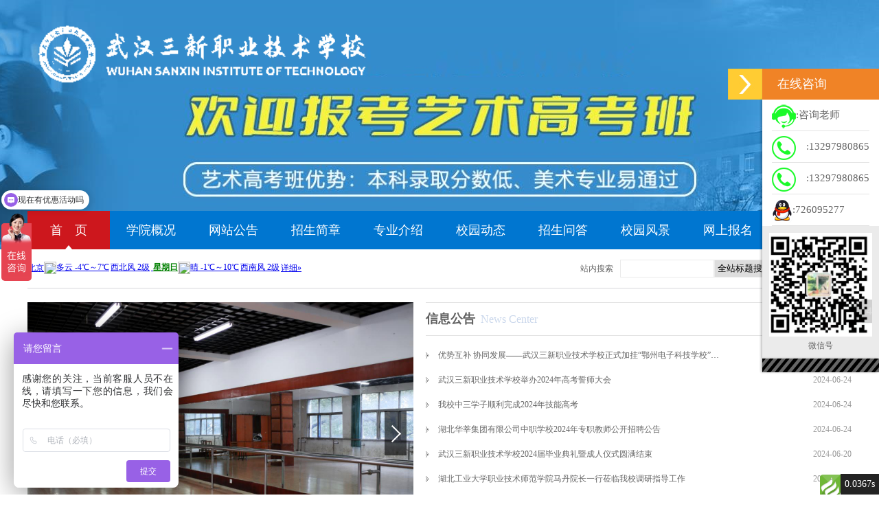

--- FILE ---
content_type: text/html; charset=utf-8
request_url: http://sx.zzw-hb.com/
body_size: 15285
content:
<!DOCTYPE html>
<html>
<head>
    <meta charset="utf-8">
    <link href="/Public/home/layui/css/layui.css" rel="stylesheet" type="text/css" />
    <script src="/Public/home/static/js/jquery-1.9.1.min.js"></script>
    <link type="text/css" rel="stylesheet" href="/Public/home/static/css/css.css" />
    <link type="text/css" rel="stylesheet" href="/Public/home/static/css/lanren.css" />
    <script type="text/javascript" src="/Public/home/static/js/jquery-1.7.2.min.js"></script>
    <script type="text/javascript" src="/Public/home/static/js/base.js"></script>
    <!--以下是页面独有JS,请不要放在公用php文件中-->
    <script type="text/javascript" src="/Public/home/static/js/jquery.caroufredsel.js"></script>
    <script type="text/javascript" src="/Public/home/static/js/index.js"></script>
    <script type="text/javascript" src="/Public/home/js/Validform_v5.3.2_min.js"></script>
    <script type=text/javascript src="/Public/home/layui/layui.js"></script>

    <meta name="360-site-verification" content="121" />
    <meta name="sogou_site_verification" content="1212" />
    <meta name="baidu-site-verification" content="code-DBPjBJsZGH" />


    <!--以上是页面独有JS,请不要放在公用php文件中-->

        <title>武汉三新职业技术学校</title>

    <meta name="keywords" content="武汉三新职业技术学校" />
    <meta name="description" content="武汉三新职业技术学校招生网是武汉三新职业技术学校官网权威报名网站！武汉三新职业技术学校是经武汉市政府部门批准设立的全日制普通中等职业学校。学校常设专业涵盖理、工、管、艺、医、教育等多学科门类。" />
    
<script>
var _hmt = _hmt || [];
(function() {
  var hm = document.createElement("script");
  hm.src = "https://hm.baidu.com/hm.js?0ec4d6caa81be317776e48447ad21dda";
  var s = document.getElementsByTagName("script")[0]; 
  s.parentNode.insertBefore(hm, s);
})();
</script>



    <link href="/Public/Home/lhh/images/favicon.ico" type="image/x-icon" rel="icon">
    <link href="/Public/Home/lhh/images/favicon.ico" type="image/x-icon" rel="shortcut icon">
</head>
<body>


<div class="banner">
    <a href="index.html" class="logo">
        <img src="/Public/image/20220927/20220927063257_74254.png" style="width:520px;" alt="武汉三新职业技术学校">
    </a>
    <div class="banner_advs">
        <ul class="pics">

                        <a href=""><li style="background-image:url(/Public/admin/kindeditor-4.1.6/php/../../../../Public/image/20220927/20220927065328_84929.jpg);"></li></a>

            

        </ul>
        <!--<div class="btns">
            <span class="hover"></span>
            <span></span>
            <span></span>
            <span></span>
        </div>-->
    </div>

    <div class="nav"> <a href="/" class="hover">首　页</a>


                
            <a class="hvr-underline-from-center1  "  href="/news-0-1-40.html" title="学院概况">
                                学院概况</a>

            <div class="suNav">  </div>

                

            <a class="hvr-underline-from-center1  "  href="/news-48.html" title="网站公告">
                                网站公告</a>

            <div class="suNav">  </div>

                

            <a class="hvr-underline-from-center1  "  href="/news-42.html" title="招生简章">
                                招生简章</a>

            <div class="suNav">  </div>

                

            <a class="hvr-underline-from-center1  "  href="/news-41.html" title="专业介绍">
                                专业介绍</a>

            <div class="suNav">  </div>

                

            <a class="hvr-underline-from-center1  "  href="/news-44.html" title="校园动态">
                                校园动态</a>

            <div class="suNav">  </div>

                

            <a class="hvr-underline-from-center1  "  href="/news-43.html" title="招生问答">
                                招生问答</a>

            <div class="suNav">  </div>

                


            <a class="hvr-underline-from-center1  "  href="/product-45.html" title="校园风景">

                                校园风景</a>

            <div class="suNav">  </div>

                

            <!--                    <a class="outA" href="/Page/message.html"  >-->
            <a class="hvr-underline-from-center1  "  href="/message" title="网上报名">
                                网上报名</a>

            <div class="suNav">  </div>

                
            <a class="hvr-underline-from-center1  "  href="/news-0-1-55.html" title="联系我们">
                                联系我们</a>

            <div class="suNav">  </div>

        


    </div>
</div>

<!--现在客服-->
<div id="rightArrow" style="right:170px;"><a href="javascript:;" title="在线客户"></a></div>
<div id="floatDivBoxs" style="right:0;">
    <div class="floatDtt">在线咨询</div>
    <div class="floatShadow">
        <ul class="floatDqq" >
            <li><img src="/Public/home/static/picture/techer.png" align="absmiddle"><p style="float: left;">:咨询老师</p></a></li>
            <li><img src="/Public/home/static/picture/dianhua.png" align="absmiddle">:13297980865</a></li>
            <li><img src="/Public/home/static/picture/dianhua.png" align="absmiddle">:13297980865</a></li>
            <li><a target="_blank" href="tencent://message/?uin=726095277&Site=sc.chinaz.com&Menu=yes">
                <img src="/Public/home/static/picture/qq1.png" align="absmiddle">:726095277</a></li>
        </ul>
        <div class="floatImg"><img src="/Public/image/20230531/20230531104539_65923.jpg" width="100%">微信号</div>
    </div>
    <div class="floatDbg"></div>
</div>

<script>
    $(function(){
        var flag=0;
        $('#rightArrow').on("click",function(){
            if(flag==1){
                $("#floatDivBoxs").animate({right: '-175px'},300);
                $(this).animate({right: '-5px'},300);
                $(this).css('background-position','-50px 0');
                flag=0;
            }else{
                $("#floatDivBoxs").animate({right: '0'},300);
                $(this).animate({right: '170px'},300);
                $(this).css('background-position','0px 0');
                flag=1;
            }
        });
    });
</script>



<div class="wrapin">
    <div class="hm_tt">
        <div class="lt" style="padding-top:18px;">

            <iframe width="450" scrolling="no" height="25" frameborder="0" allowtransparency="true" src="//i.tianqi.com/index.php?c=code&id=1&icon=1&wind=1&num=2&site=12"></iframe>

        </div>
        <div class="ht_search">
            <form action="">
                <div class="tit">站内搜索</div>
                <input type="text" class="text">
                <select>
                    <option>全站标题搜索</option>
                    <option>全站标题搜索</option>
                    <option>全站标题搜索</option>
                </select>
                <input type="submit" class="sub" value="搜索">
            </form>
        </div>
        <div class="clear"></div>
    </div>
    <div class="line20"></div>
    <div class="hm_banner">
        <div class="c_btn pre"></div>
        <div class="c_btn next"></div>
        <ul class="pics">

            
            <li> <a href="/news-0-2-1292.html">
                <div class="name"><span class="nm">武汉三新职业技术学校-教学楼</span></div>
                <img src="/Public/image/20220927/20220927153241_27193.jpg" alt="武汉三新职业技术学校-教学楼"> </a>
            </li>


            
            <li> <a href="/news-0-2-1293.html">
                <div class="name"><span class="nm">武汉三新职业技术学校-图书馆</span></div>
                <img src="/Public/image/20220927/20220927153343_67108.jpg" alt="武汉三新职业技术学校-图书馆"> </a>
            </li>


            
            <li> <a href="/news-0-2-1294.html">
                <div class="name"><span class="nm">武汉三新职业技术学校-舞蹈室</span></div>
                <img src="/Public/image/20220927/20220927153424_18051.png" alt="武汉三新职业技术学校-舞蹈室"> </a>
            </li>


            
            <li> <a href="/news-0-2-1295.html">
                <div class="name"><span class="nm">武汉三新职业技术学校-操场军训</span></div>
                <img src="/Public/image/20220927/20220927153507_72905.png" alt="武汉三新职业技术学校-操场军训"> </a>
            </li>


            
            <li> <a href="/news-0-2-1296.html">
                <div class="name"><span class="nm">武汉三新职业技术学校-大门</span></div>
                <img src="/Public/image/20220927/20220927153600_64828.jpg" alt="武汉三新职业技术学校-大门"> </a>
            </li>


            


        </ul>
        <div class="btns"></div>
    </div>
    <div class="hm_stu">
<!--        <div class="head">-->
<!--        </div>-->
        <div class="title"> <strong>信息公告</strong> <span>News Center</span> <a href="/news-48.html" class="more">更多 ></a> </div>
        <ul>
                        <li><a href="/news-0-2-1419.html" title="优势互补 协同发展——武汉三新职业技术学校正式加挂“鄂州电子科技学校”校牌">优势互补 协同发展——武汉三新职业技术学校正式加挂“鄂州电子科技学校”校牌</a><span>2025-04-17</span></li>
                        <li><a href="/news-0-2-1390.html" title="武汉三新职业技术学校举办2024年高考誓师大会">武汉三新职业技术学校举办2024年高考誓师大会</a><span>2024-06-24</span></li>
                        <li><a href="/news-0-2-1389.html" title="我校中三学子顺利完成2024年技能高考">我校中三学子顺利完成2024年技能高考</a><span>2024-06-24</span></li>
                        <li><a href="/news-0-2-1388.html" title="湖北华莘集团有限公司中职学校2024年专职教师公开招聘公告">湖北华莘集团有限公司中职学校2024年专职教师公开招聘公告</a><span>2024-06-24</span></li>
                        <li><a href="/news-0-2-1384.html" title="武汉三新职业技术学校2024届毕业典礼暨成人仪式圆满结束">武汉三新职业技术学校2024届毕业典礼暨成人仪式圆满结束</a><span>2024-06-20</span></li>
                        <li><a href="/news-0-2-1383.html" title="湖北工业大学职业技术师范学院马丹院长一行莅临我校调研指导工作">湖北工业大学职业技术师范学院马丹院长一行莅临我校调研指导工作</a><span>2024-06-20</span></li>
                        <li><a href="/news-0-2-1372.html" title="武汉三新职业技术学校中职教育，你不能不知的优势">武汉三新职业技术学校中职教育，你不能不知的优势</a><span>2024-04-29</span></li>
                        <li><a href="/news-0-2-1370.html" title="2023武汉中考各批次录取线出炉！多所初中成绩公布！">2023武汉中考各批次录取线出炉！多所初中成绩公布！</a><span>2023-07-01</span></li>
                        <li><a href="/news-0-2-1369.html" title="2023年武汉市中考成绩发布通知">2023年武汉市中考成绩发布通知</a><span>2023-06-30</span></li>
            
        </ul>
    </div>
    <div class="line20"></div>
    <div class="hm_news">
        <div class="hmn_head"> <strong class="tit">招生简章</strong> <span>Student Recruitment Brochure</span>
            <a href="/news-42.html" class="more" title="更多"></a> </div>
        <ul>
                        <li><a href="/news-0-2-1423.html" title="2025 年武汉三新职业技术学校招生指南">2025 年武汉三新职业技术学校招生指南</a><span>2025-05-23</span></li>
                        <li><a href="/news-0-2-1413.html" title="2025年武汉三新职业技术学校专业推荐">2025年武汉三新职业技术学校专业推荐</a><span>2025-03-27</span></li>
                        <li><a href="/news-0-2-1412.html" title="2025年武汉三新职业技术学校招生指南">2025年武汉三新职业技术学校招生指南</a><span>2025-03-27</span></li>
                        <li><a href="/news-0-2-1410.html" title="武汉三新职业技术学校招生简章2025年">武汉三新职业技术学校招生简章2025年</a><span>2025-03-25</span></li>
                        <li><a href="/news-0-2-1376.html" title="权威发布：鄂州电子科技学校2024年招生专业及招生计划">权威发布：鄂州电子科技学校2024年招生专业及招生计划</a><span>2024-05-06</span></li>
                        <li><a href="/news-0-2-1375.html" title="2024年武汉市初中学校学生填报武汉三新职业技术学校志愿填报指南">2024年武汉市初中学校学生填报武汉三新职业技术学校志愿填报...</a><span>2024-05-06</span></li>
                        <li><a href="/news-0-2-1371.html" title="2024年武汉三新职业技术学校招生简章">2024年武汉三新职业技术学校招生简章</a><span>2024-04-29</span></li>
                        <li><a href="/news-0-2-1362.html" title="中考没过普高线，读私立高中有学籍吗？">中考没过普高线，读私立高中有学籍吗？</a><span>2022-10-13</span></li>
            
        </ul>
    </div>
    <div class="hm_news">
        <div class="hmn_head"> <strong class="tit">校园动态</strong> <span>Campus Dynamics</span> <a href="/news-44.html" class="more" title="更多"></a> </div>
        <ul>
                        <li><a href="/news-0-2-1421.html" title="我校成功举办2025年湖北省排球二、三级裁判员培训班">我校成功举办2025年湖北省排球二、三级裁判员培训班</a><span>2025-05-12</span></li>
                        <li><a href="/news-0-2-1420.html" title="步伐铿锵 青春正好——我校开展跑操大比武活动">步伐铿锵 青春正好——我校开展跑操大比武活动</a><span>2025-05-12</span></li>
                        <li><a href="/news-0-2-1418.html" title="热血鏖战 载誉而归！我校拳击健儿斩获1金1银2铜！">热血鏖战 载誉而归！我校拳击健儿斩获1金1银2铜！</a><span>2025-04-17</span></li>
                        <li><a href="/news-0-2-1417.html" title="武汉三新职业技术学校开展沉浸式消防研学活动">武汉三新职业技术学校开展沉浸式消防研学活动</a><span>2025-04-17</span></li>
                        <li><a href="/news-0-2-1416.html" title="武汉三新职业技术学校与鄂州市消防救援支队签署消防人才培养合作协议">武汉三新职业技术学校与鄂州市消防救援支队签署消防人才培养合作...</a><span>2025-04-09</span></li>
                        <li><a href="/news-0-2-1408.html" title="武汉三新职业技术学校组织开展庆祝第115个国际“三八”妇女节活动">武汉三新职业技术学校组织开展庆祝第115个国际“三八”妇女节...</a><span>2025-03-24</span></li>
                        <li><a href="/news-0-2-1407.html" title="武汉三新职业技术学校成功举办中三年级职业技能等级认定考试">武汉三新职业技术学校成功举办中三年级职业技能等级认定考试</a><span>2025-03-24</span></li>
                        <li><a href="/news-0-2-1406.html" title="武汉三新职校团校成立并开班">武汉三新职校团校成立并开班</a><span>2024-07-18</span></li>
            
        </ul>
    </div>
    <div class="hm_flow">
        <div class="hmn_head"> <strong class="tit">专业介绍</strong> <span>Profession</span> <a href="/news-41.html" class="more1">更多></a> </div>

                    <ul>


                                                <li><a href="/news-0-2-1350.html" title="武汉三新职业技术学校电子商务介绍">武汉三新职业技术学校电子商务介绍</a></li>
                                                <li><a href="/news-0-2-1349.html" title="武汉三新职业技术学校建筑工程管理专业介绍">武汉三新职业技术学校建筑工程管理专业...</a></li>
                                                <li><a href="/news-0-2-1348.html" title="武汉三新职业技术学校幼儿教育介绍">武汉三新职业技术学校幼儿教育介绍</a></li>
                                                <li><a href="/news-0-2-1347.html" title="武汉三新职业技术学校物联网应用技术专业介绍">武汉三新职业技术学校物联网应用技术专...</a></li>
                                                <li><a href="/news-0-2-1346.html" title="武汉三新职业技术学校计算机动画制作专业介绍">武汉三新职业技术学校计算机动画制作专...</a></li>
                                                <li><a href="/news-0-2-1345.html" title="武汉三新职业技术学校护理专业介绍">武汉三新职业技术学校护理专业介绍</a></li>
                                                <li><a href="/news-0-2-1344.html" title="武汉三新职业技术学校航空服务专业介绍">武汉三新职业技术学校航空服务专业介绍</a></li>
                                                <li><a href="/news-0-2-1343.html" title="武汉三新职业技术学校无人机应用技术专业介绍">武汉三新职业技术学校无人机应用技术专...</a></li>
                        
                    </ul>

    </div>
    <div class="line20"></div>
    <a href="/message" class="hmad"> <img src="/Public/home/static/picture/hmad1.jpg" alt=""> </a>
    <div class="line20"></div>
    <div class="hm_news">
        <div class="hmn_head"> <strong class="tit">学工天地</strong> <span>Enrollment and Employment</span> <a href="/news-51.html" class="more" title="更多"></a> </div>
        <ul>
                        <li><a href="/news-0-2-1386.html" title="武汉三新职业技术学校圆满完成湖北省人事考试院2024年度一级注册建筑师资格考试组考工作">武汉三新职业技术学校圆满完成湖北省人事考试院2024年度一级...</a><span>2024-06-20</span></li>
                        <li><a href="/news-0-2-1380.html" title="湖北省2024年上半年一级注册建筑师资格考试武汉三新职业技术学校考点赴考须知">湖北省2024年上半年一级注册建筑师资格考试武汉三新职业技术...</a><span>2024-05-17</span></li>
                        <li><a href="/news-0-2-1365.html" title="2023年高考作文题目汇总">2023年高考作文题目汇总</a><span>2023-06-07</span></li>
                        <li><a href="/news-0-2-1361.html" title="孩子中考200，300分的家长一定要看的文章">孩子中考200，300分的家长一定要看的文章</a><span>2022-10-13</span></li>
                        <li><a href="/news-0-2-1351.html" title="武汉家长看中职中专学校，就看这五点">武汉家长看中职中专学校，就看这五点</a><span>2022-09-29</span></li>
                        <li><a href="/news-0-2-1342.html" title="武汉三新职业技术学校护理专业优秀学生教学成果展示">武汉三新职业技术学校护理专业优秀学生教学成果展示</a><span>2022-09-28</span></li>
                        <li><a href="/news-0-2-1341.html" title="武汉三新职业技术学校入学指南">武汉三新职业技术学校入学指南</a><span>2022-09-28</span></li>
                        <li><a href="/news-0-2-1340.html" title="武汉三新职业技术学校:中职教育你不能不知道的优势">武汉三新职业技术学校:中职教育你不能不知道的优势</a><span>2022-09-28</span></li>
                    </ul>
    </div>
    <div class="hm_news">
        <div class="hmn_head"> <strong class="tit">招生问答</strong> <span>Q&A</span> <a href="/news-43.html" class="more" title="更多"></a> </div>
        <ul>
                        <li><a href="/news-0-2-1425.html" title="武汉三新职业技术学校怎么报名？学校在哪里？">武汉三新职业技术学校怎么报名？学校在哪里？</a><span>2025-05-27</span></li>
                        <li><a href="/news-0-2-1424.html" title="2025年武汉三新职业技术学校怎么样？升学率高不高？">2025年武汉三新职业技术学校怎么样？升学率高不高？</a><span>2025-05-27</span></li>
                        <li><a href="/news-0-2-1422.html" title="武汉三新职业技术学校怎么样？好不好？">武汉三新职业技术学校怎么样？好不好？</a><span>2025-05-23</span></li>
                        <li><a href="/news-0-2-1415.html" title="2025年武汉三新职业技术学校宿舍条件怎么样？">2025年武汉三新职业技术学校宿舍条件怎么样？</a><span>2025-04-09</span></li>
                        <li><a href="/news-0-2-1414.html" title="武汉三新职业技术学校学费一年多少钱（报名流程详解）">武汉三新职业技术学校学费一年多少钱（报名流程详解）</a><span>2025-04-09</span></li>
                        <li><a href="/news-0-2-1411.html" title="中考过不了普高线，读中专选什么专业好啊？">中考过不了普高线，读中专选什么专业好啊？</a><span>2025-03-27</span></li>
                        <li><a href="/news-0-2-1409.html" title="2025年湖北省技能高考农学类技能考试大纲">2025年湖北省技能高考农学类技能考试大纲</a><span>2025-03-24</span></li>
                        <li><a href="/news-0-2-1378.html" title="武汉三新职业技术学校：体育单招、高水平运动员、体育普招有什么区别？">武汉三新职业技术学校：体育单招、高水平运动员、体育普招有什么...</a><span>2024-05-06</span></li>
            
        </ul>
    </div>
    <div class="hm_nav"> <a href="/news-0-1-40.html" class="at a1">
        <dl>
            <dt>学校概况</dt>
            <dd>School Profile</dd>
        </dl>
    </a> <a href="/news-51.html" class="at a2">
        <dl>
            <dt>校园活动</dt>
            <dd>Campus Culture</dd>
        </dl>
    </a> <a href="tencent://Message/?Uin=726095277&amp;websiteName=q-zone.qq.com&amp;Menu=yes" class="at a3">
        <dl>
            <dt>在线咨询</dt>
            <dd>Online Consultation</dd>
        </dl>
    </a> <a href="mailto:726095277@qq.com" class="ab a4">留言信箱</a> <a href="/news-0-1-55.html" class="ab a5">联系我们</a> </div>
    <div class="line20"></div>
    <div class="hm_pol">
        <div class="head"> <strong>校园风光</strong> <span>Campus Scenery</span> <a href="/product-45.html" class="more">更多 ></a> </div>
        <div class="pol_slider">
            <div class="c_btn pre"></div>
            <div class="c_btn next"></div>
            <div class="s_wrap">
                <ul>
                                        <li> <a href="/news-0-2-1333.html" class="photo"> <img src="/Public/image/20220927/20220927172813_84464.jpg" alt="武汉三新职业技术学校寝室"> </a>
                        <dl>
                            <dt><a href="/news-0-2-1333.html" class="name">武汉三新职业技术学校寝室</a></dt>
                            <dd></dd>
                        </dl>
                    </li>
                                        <li> <a href="/news-0-2-1297.html" class="photo"> <img src="/Public/image/20220927/20220927153801_92430.jpg" alt="武汉三新职业技术学校-无人机实训"> </a>
                        <dl>
                            <dt><a href="/news-0-2-1297.html" class="name">武汉三新职业技术学校-无人机实训</a></dt>
                            <dd></dd>
                        </dl>
                    </li>
                                        <li> <a href="/news-0-2-1296.html" class="photo"> <img src="/Public/image/20220927/20220927153600_64828.jpg" alt="武汉三新职业技术学校-大门"> </a>
                        <dl>
                            <dt><a href="/news-0-2-1296.html" class="name">武汉三新职业技术学校-大门</a></dt>
                            <dd></dd>
                        </dl>
                    </li>
                                        <li> <a href="/news-0-2-1295.html" class="photo"> <img src="/Public/image/20220927/20220927153507_72905.png" alt="武汉三新职业技术学校-操场军训"> </a>
                        <dl>
                            <dt><a href="/news-0-2-1295.html" class="name">武汉三新职业技术学校-操场军训</a></dt>
                            <dd></dd>
                        </dl>
                    </li>
                                        <li> <a href="/news-0-2-1294.html" class="photo"> <img src="/Public/image/20220927/20220927153424_18051.png" alt="武汉三新职业技术学校-舞蹈室"> </a>
                        <dl>
                            <dt><a href="/news-0-2-1294.html" class="name">武汉三新职业技术学校-舞蹈室</a></dt>
                            <dd></dd>
                        </dl>
                    </li>
                                        <li> <a href="/news-0-2-1293.html" class="photo"> <img src="/Public/image/20220927/20220927153343_67108.jpg" alt="武汉三新职业技术学校-图书馆"> </a>
                        <dl>
                            <dt><a href="/news-0-2-1293.html" class="name">武汉三新职业技术学校-图书馆</a></dt>
                            <dd></dd>
                        </dl>
                    </li>
                                        <li> <a href="/news-0-2-1292.html" class="photo"> <img src="/Public/image/20220927/20220927153241_27193.jpg" alt="武汉三新职业技术学校-教学楼"> </a>
                        <dl>
                            <dt><a href="/news-0-2-1292.html" class="name">武汉三新职业技术学校-教学楼</a></dt>
                            <dd></dd>
                        </dl>
                    </li>
                    
                </ul>
            </div>
        </div>
    </div>
    <div class="line20"></div>
    <div class="fri_links">
        <div class="tit">友情链接</div>
                <a target="_blank" href="http://www.zzw-hb.com" title="湖北中职网">湖北中职网</a><em>|</em>

        


        <div class="clear"></div>
    </div>
    <div class="line20"></div>
    <div class="clear"></div>
</div>
<div class="clear"></div>

<div class="clear"></div>
<div class="footer">
    <div class="wrapin">
        <div class="lt" style="width: 70%"> <span>地址：武汉市洪山区东湖梨园渔光村特一号&nbsp;&nbsp;&nbsp;&nbsp;
邮编：430000 &nbsp;&nbsp;&nbsp;&nbsp;
咨询电话：13297980865</span>
            </div>
            
        <div class="rt" style="width:25%;">
            <div class="lt" style="">欢迎关注武汉三新职业技术学校招生<br>微信号，扫描下面的二维码。</div>
            <a href="javascript:;" class="btn btn1"><img src="/Public/image/20230531/20230531104539_65923.jpg" alt=""></a>

            </div>
    </div>
    <div style="width:300px;margin:0 351px; padding:20px 0;">
        
        <a href="https://beian.miit.gov.cn/" target="_blank" style="float:left;height:20px;line-height:20px;margin: 0px 0px 0px 0px; color:#FFFFFF;">备案号：鄂ICP备18008043号</a>
        
        
        <a target="_blank" href="http://sx.zzw-hb.com/sitemap.html">
           <p style="float:left;height:20px;line-height:20px;margin: 0px 0px 0px 10px; color:#FFFFFF;">网站地图</p></a>
           &nbsp;&nbsp;&nbsp;&nbsp;&nbsp;
              <a href="http://wpa.qq.com/msgrd?v=3&amp;uin=726095277&amp;site=qq&amp;menu=yes" target="_blank">
                <i class="bgs1"></i><img src="/Public/home/static/picture/qq.png" alt=""></a>
            
             
            
    </div>
</div>
</body>
<script>window._bd_share_config={"common":{"bdSnsKey":{},"bdText":"","bdMini":"2","bdPic":"","bdStyle":"0","bdSize":"16"},"share":{}};with(document)0[(getElementsByTagName('head')[0]||body).appendChild(createElement('script')).src='http://bdimg.share.baidu.com/static/api/js/share.js?v=89860593.js?cdnversion='+~(-new Date()/36e5)];</script>
</html><div id="think_page_trace" style="position: fixed;bottom:0;right:0;font-size:14px;width:100%;z-index: 999999;color: #000;text-align:left;font-family:'微软雅黑';">
<div id="think_page_trace_tab" style="display: none;background:white;margin:0;height: 250px;">
<div id="think_page_trace_tab_tit" style="height:30px;padding: 6px 12px 0;border-bottom:1px solid #ececec;border-top:1px solid #ececec;font-size:16px">
	    <span style="color:#000;padding-right:12px;height:30px;line-height: 30px;display:inline-block;margin-right:3px;cursor: pointer;font-weight:700">基本</span>
        <span style="color:#000;padding-right:12px;height:30px;line-height: 30px;display:inline-block;margin-right:3px;cursor: pointer;font-weight:700">文件</span>
        <span style="color:#000;padding-right:12px;height:30px;line-height: 30px;display:inline-block;margin-right:3px;cursor: pointer;font-weight:700">流程</span>
        <span style="color:#000;padding-right:12px;height:30px;line-height: 30px;display:inline-block;margin-right:3px;cursor: pointer;font-weight:700">错误</span>
        <span style="color:#000;padding-right:12px;height:30px;line-height: 30px;display:inline-block;margin-right:3px;cursor: pointer;font-weight:700">SQL</span>
        <span style="color:#000;padding-right:12px;height:30px;line-height: 30px;display:inline-block;margin-right:3px;cursor: pointer;font-weight:700">调试</span>
    </div>
<div id="think_page_trace_tab_cont" style="overflow:auto;height:212px;padding: 0; line-height: 24px">
		    <div style="display:none;">
    <ol style="padding: 0; margin:0">
	<li style="border-bottom:1px solid #EEE;font-size:14px;padding:0 12px">请求信息 : 2026-02-01 10:39:45 HTTP/1.1 GET : /</li><li style="border-bottom:1px solid #EEE;font-size:14px;padding:0 12px">运行时间 : 0.0367s ( Load:0.0091s Init:0.0009s Exec:0.0190s Template:0.0078s )</li><li style="border-bottom:1px solid #EEE;font-size:14px;padding:0 12px">吞吐率 : 27.25req/s</li><li style="border-bottom:1px solid #EEE;font-size:14px;padding:0 12px">内存开销 : 1,823.77 kb</li><li style="border-bottom:1px solid #EEE;font-size:14px;padding:0 12px">查询信息 : 32 queries 0 writes </li><li style="border-bottom:1px solid #EEE;font-size:14px;padding:0 12px">文件加载 : 37</li><li style="border-bottom:1px solid #EEE;font-size:14px;padding:0 12px">缓存信息 : 0 gets 1 writes </li><li style="border-bottom:1px solid #EEE;font-size:14px;padding:0 12px">配置加载 : 135</li><li style="border-bottom:1px solid #EEE;font-size:14px;padding:0 12px">会话信息 : SESSION_ID=nu4dcargavc0vg8gea3amdouvt</li>    </ol>
    </div>
        <div style="display:none;">
    <ol style="padding: 0; margin:0">
	<li style="border-bottom:1px solid #EEE;font-size:14px;padding:0 12px">/www/wwwroot/sx.zzw-hb.com/index.php ( 2.99 KB )</li><li style="border-bottom:1px solid #EEE;font-size:14px;padding:0 12px">/www/wwwroot/sx.zzw-hb.com/ThinkPHP/ThinkPHP.php ( 4.63 KB )</li><li style="border-bottom:1px solid #EEE;font-size:14px;padding:0 12px">/www/wwwroot/sx.zzw-hb.com/ThinkPHP/Library/Think/Think.class.php ( 12.31 KB )</li><li style="border-bottom:1px solid #EEE;font-size:14px;padding:0 12px">/www/wwwroot/sx.zzw-hb.com/ThinkPHP/Library/Think/Storage.class.php ( 1.38 KB )</li><li style="border-bottom:1px solid #EEE;font-size:14px;padding:0 12px">/www/wwwroot/sx.zzw-hb.com/ThinkPHP/Library/Think/Storage/Driver/File.class.php ( 3.54 KB )</li><li style="border-bottom:1px solid #EEE;font-size:14px;padding:0 12px">/www/wwwroot/sx.zzw-hb.com/ThinkPHP/Mode/common.php ( 2.82 KB )</li><li style="border-bottom:1px solid #EEE;font-size:14px;padding:0 12px">/www/wwwroot/sx.zzw-hb.com/ThinkPHP/Common/functions.php ( 49.89 KB )</li><li style="border-bottom:1px solid #EEE;font-size:14px;padding:0 12px">/www/wwwroot/sx.zzw-hb.com/Application/Common/Common/function.php ( 3.88 KB )</li><li style="border-bottom:1px solid #EEE;font-size:14px;padding:0 12px">/www/wwwroot/sx.zzw-hb.com/ThinkPHP/Library/Think/Log.class.php ( 3.87 KB )</li><li style="border-bottom:1px solid #EEE;font-size:14px;padding:0 12px">/www/wwwroot/sx.zzw-hb.com/ThinkPHP/Library/Think/Hook.class.php ( 4.02 KB )</li><li style="border-bottom:1px solid #EEE;font-size:14px;padding:0 12px">/www/wwwroot/sx.zzw-hb.com/ThinkPHP/Library/Think/App.class.php ( 13.50 KB )</li><li style="border-bottom:1px solid #EEE;font-size:14px;padding:0 12px">/www/wwwroot/sx.zzw-hb.com/ThinkPHP/Library/Think/Dispatcher.class.php ( 14.84 KB )</li><li style="border-bottom:1px solid #EEE;font-size:14px;padding:0 12px">/www/wwwroot/sx.zzw-hb.com/ThinkPHP/Library/Think/Route.class.php ( 13.37 KB )</li><li style="border-bottom:1px solid #EEE;font-size:14px;padding:0 12px">/www/wwwroot/sx.zzw-hb.com/ThinkPHP/Library/Think/Controller.class.php ( 10.84 KB )</li><li style="border-bottom:1px solid #EEE;font-size:14px;padding:0 12px">/www/wwwroot/sx.zzw-hb.com/ThinkPHP/Library/Think/View.class.php ( 7.61 KB )</li><li style="border-bottom:1px solid #EEE;font-size:14px;padding:0 12px">/www/wwwroot/sx.zzw-hb.com/ThinkPHP/Library/Behavior/BuildLiteBehavior.class.php ( 3.69 KB )</li><li style="border-bottom:1px solid #EEE;font-size:14px;padding:0 12px">/www/wwwroot/sx.zzw-hb.com/ThinkPHP/Library/Behavior/ParseTemplateBehavior.class.php ( 3.89 KB )</li><li style="border-bottom:1px solid #EEE;font-size:14px;padding:0 12px">/www/wwwroot/sx.zzw-hb.com/ThinkPHP/Library/Behavior/ContentReplaceBehavior.class.php ( 1.91 KB )</li><li style="border-bottom:1px solid #EEE;font-size:14px;padding:0 12px">/www/wwwroot/sx.zzw-hb.com/ThinkPHP/Conf/convention.php ( 11.18 KB )</li><li style="border-bottom:1px solid #EEE;font-size:14px;padding:0 12px">/www/wwwroot/sx.zzw-hb.com/Application/Common/Conf/config.php ( 1.53 KB )</li><li style="border-bottom:1px solid #EEE;font-size:14px;padding:0 12px">/www/wwwroot/sx.zzw-hb.com/ThinkPHP/Lang/zh-cn.php ( 2.56 KB )</li><li style="border-bottom:1px solid #EEE;font-size:14px;padding:0 12px">/www/wwwroot/sx.zzw-hb.com/ThinkPHP/Conf/debug.php ( 1.50 KB )</li><li style="border-bottom:1px solid #EEE;font-size:14px;padding:0 12px">/www/wwwroot/sx.zzw-hb.com/Application/Home/Conf/config.php ( 1.17 KB )</li><li style="border-bottom:1px solid #EEE;font-size:14px;padding:0 12px">/www/wwwroot/sx.zzw-hb.com/ThinkPHP/Library/Behavior/ReadHtmlCacheBehavior.class.php ( 5.62 KB )</li><li style="border-bottom:1px solid #EEE;font-size:14px;padding:0 12px">/www/wwwroot/sx.zzw-hb.com/Application/Home/Controller/IndexController.class.php ( 4.99 KB )</li><li style="border-bottom:1px solid #EEE;font-size:14px;padding:0 12px">/www/wwwroot/sx.zzw-hb.com/Application/Home/Controller/CommonController.class.php ( 1.79 KB )</li><li style="border-bottom:1px solid #EEE;font-size:14px;padding:0 12px">/www/wwwroot/sx.zzw-hb.com/ThinkPHP/Library/Think/Cache.class.php ( 3.85 KB )</li><li style="border-bottom:1px solid #EEE;font-size:14px;padding:0 12px">/www/wwwroot/sx.zzw-hb.com/ThinkPHP/Library/Think/Cache/Driver/File.class.php ( 5.88 KB )</li><li style="border-bottom:1px solid #EEE;font-size:14px;padding:0 12px">/www/wwwroot/sx.zzw-hb.com/ThinkPHP/Library/Think/Model.class.php ( 60.27 KB )</li><li style="border-bottom:1px solid #EEE;font-size:14px;padding:0 12px">/www/wwwroot/sx.zzw-hb.com/ThinkPHP/Library/Think/Db.class.php ( 32.51 KB )</li><li style="border-bottom:1px solid #EEE;font-size:14px;padding:0 12px">/www/wwwroot/sx.zzw-hb.com/ThinkPHP/Library/Think/Db/Driver/Mysqli.class.php ( 10.42 KB )</li><li style="border-bottom:1px solid #EEE;font-size:14px;padding:0 12px">/www/wwwroot/sx.zzw-hb.com/ThinkPHP/Library/Think/Template.class.php ( 28.22 KB )</li><li style="border-bottom:1px solid #EEE;font-size:14px;padding:0 12px">/www/wwwroot/sx.zzw-hb.com/ThinkPHP/Library/Think/Template/TagLib/Cx.class.php ( 22.49 KB )</li><li style="border-bottom:1px solid #EEE;font-size:14px;padding:0 12px">/www/wwwroot/sx.zzw-hb.com/ThinkPHP/Library/Think/Template/TagLib.class.php ( 9.19 KB )</li><li style="border-bottom:1px solid #EEE;font-size:14px;padding:0 12px">/www/wwwroot/sx.zzw-hb.com/Application/Runtime/Cache/Home/0d6509e863112dc5821b22ecb897e16e.php ( 14.46 KB )</li><li style="border-bottom:1px solid #EEE;font-size:14px;padding:0 12px">/www/wwwroot/sx.zzw-hb.com/ThinkPHP/Library/Behavior/WriteHtmlCacheBehavior.class.php ( 0.98 KB )</li><li style="border-bottom:1px solid #EEE;font-size:14px;padding:0 12px">/www/wwwroot/sx.zzw-hb.com/ThinkPHP/Library/Behavior/ShowPageTraceBehavior.class.php ( 5.25 KB )</li>    </ol>
    </div>
        <div style="display:none;">
    <ol style="padding: 0; margin:0">
	<li style="border-bottom:1px solid #EEE;font-size:14px;padding:0 12px">[ app_init ] --START--</li><li style="border-bottom:1px solid #EEE;font-size:14px;padding:0 12px">Run Behavior\BuildLiteBehavior [ RunTime:0.000007s ]</li><li style="border-bottom:1px solid #EEE;font-size:14px;padding:0 12px">[ app_init ] --END-- [ RunTime:0.000028s ]</li><li style="border-bottom:1px solid #EEE;font-size:14px;padding:0 12px">[ app_begin ] --START--</li><li style="border-bottom:1px solid #EEE;font-size:14px;padding:0 12px">Run Behavior\ReadHtmlCacheBehavior [ RunTime:0.000376s ]</li><li style="border-bottom:1px solid #EEE;font-size:14px;padding:0 12px">[ app_begin ] --END-- [ RunTime:0.000393s ]</li><li style="border-bottom:1px solid #EEE;font-size:14px;padding:0 12px">[ view_parse ] --START--</li><li style="border-bottom:1px solid #EEE;font-size:14px;padding:0 12px">[ template_filter ] --START--</li><li style="border-bottom:1px solid #EEE;font-size:14px;padding:0 12px">Run Behavior\ContentReplaceBehavior [ RunTime:0.000049s ]</li><li style="border-bottom:1px solid #EEE;font-size:14px;padding:0 12px">[ template_filter ] --END-- [ RunTime:0.000067s ]</li><li style="border-bottom:1px solid #EEE;font-size:14px;padding:0 12px">Run Behavior\ParseTemplateBehavior [ RunTime:0.005574s ]</li><li style="border-bottom:1px solid #EEE;font-size:14px;padding:0 12px">[ view_parse ] --END-- [ RunTime:0.005593s ]</li><li style="border-bottom:1px solid #EEE;font-size:14px;padding:0 12px">[ view_filter ] --START--</li><li style="border-bottom:1px solid #EEE;font-size:14px;padding:0 12px">Run Behavior\WriteHtmlCacheBehavior [ RunTime:0.000129s ]</li><li style="border-bottom:1px solid #EEE;font-size:14px;padding:0 12px">[ view_filter ] --END-- [ RunTime:0.000141s ]</li><li style="border-bottom:1px solid #EEE;font-size:14px;padding:0 12px">[ app_end ] --START--</li>    </ol>
    </div>
        <div style="display:none;">
    <ol style="padding: 0; margin:0">
	<li style="border-bottom:1px solid #EEE;font-size:14px;padding:0 12px">[8192] Array and string offset access syntax with curly braces is deprecated /www/wwwroot/sx.zzw-hb.com/ThinkPHP/Library/Think/Cache/Driver/File.class.php 第 59 行.</li><li style="border-bottom:1px solid #EEE;font-size:14px;padding:0 12px">[2] unlink(./Public/Cache/d/3/d3f963fbcd092f0d0cbe1f5d7c0d320f.php): No such file or directory /www/wwwroot/sx.zzw-hb.com/ThinkPHP/Library/Think/Cache/Driver/File.class.php 第 157 行.</li>    </ol>
    </div>
        <div style="display:none;">
    <ol style="padding: 0; margin:0">
	<li style="border-bottom:1px solid #EEE;font-size:14px;padding:0 12px">SHOW COLUMNS FROM `tp_system` [ RunTime:0.000421s ]</li><li style="border-bottom:1px solid #EEE;font-size:14px;padding:0 12px">SELECT * FROM `tp_system` LIMIT 1   [ RunTime:0.000158s ]</li><li style="border-bottom:1px solid #EEE;font-size:14px;padding:0 12px">SHOW COLUMNS FROM `tp_content` [ RunTime:0.001231s ]</li><li style="border-bottom:1px solid #EEE;font-size:14px;padding:0 12px">SELECT `title`,`id`,`add_time` FROM `tp_content` WHERE `cate_id` = 49 AND `is_recover` = 0  [ RunTime:0.000350s ]</li><li style="border-bottom:1px solid #EEE;font-size:14px;padding:0 12px">SHOW COLUMNS FROM `tp_content` [ RunTime:0.000262s ]</li><li style="border-bottom:1px solid #EEE;font-size:14px;padding:0 12px">SELECT `id`,`title`,`cate_id`,`add_time`,`hit` FROM `tp_content` ORDER BY hit desc LIMIT 8   [ RunTime:0.000275s ]</li><li style="border-bottom:1px solid #EEE;font-size:14px;padding:0 12px">SELECT `id`,`title`,`description`,`picture`,`add_time` FROM `tp_content` WHERE `cate_id` = 41 AND `is_recover` = 0 ORDER BY id desc LIMIT 6   [ RunTime:0.000492s ]</li><li style="border-bottom:1px solid #EEE;font-size:14px;padding:0 12px">SELECT * FROM `tp_system` LIMIT 1   [ RunTime:0.000124s ]</li><li style="border-bottom:1px solid #EEE;font-size:14px;padding:0 12px">SHOW COLUMNS FROM `tp_link` [ RunTime:0.000244s ]</li><li style="border-bottom:1px solid #EEE;font-size:14px;padding:0 12px">SELECT * FROM `tp_link` ORDER BY sort  [ RunTime:0.000102s ]</li><li style="border-bottom:1px solid #EEE;font-size:14px;padding:0 12px">SHOW COLUMNS FROM `tp_cate` [ RunTime:0.000269s ]</li><li style="border-bottom:1px solid #EEE;font-size:14px;padding:0 12px">SELECT * FROM `tp_cate` WHERE ( pid=0 and shows=1 ) ORDER BY sort  [ RunTime:0.000145s ]</li><li style="border-bottom:1px solid #EEE;font-size:14px;padding:0 12px">SELECT * FROM `tp_cate` WHERE ( pid=40 and shows=1 ) ORDER BY sort  [ RunTime:0.000135s ]</li><li style="border-bottom:1px solid #EEE;font-size:14px;padding:0 12px">SELECT * FROM `tp_cate` WHERE ( pid=48 and shows=1 ) ORDER BY sort  [ RunTime:0.000114s ]</li><li style="border-bottom:1px solid #EEE;font-size:14px;padding:0 12px">SELECT * FROM `tp_cate` WHERE ( pid=42 and shows=1 ) ORDER BY sort  [ RunTime:0.000124s ]</li><li style="border-bottom:1px solid #EEE;font-size:14px;padding:0 12px">SELECT * FROM `tp_cate` WHERE ( pid=41 and shows=1 ) ORDER BY sort  [ RunTime:0.000114s ]</li><li style="border-bottom:1px solid #EEE;font-size:14px;padding:0 12px">SELECT * FROM `tp_cate` WHERE ( pid=44 and shows=1 ) ORDER BY sort  [ RunTime:0.000124s ]</li><li style="border-bottom:1px solid #EEE;font-size:14px;padding:0 12px">SELECT * FROM `tp_cate` WHERE ( pid=43 and shows=1 ) ORDER BY sort  [ RunTime:0.000111s ]</li><li style="border-bottom:1px solid #EEE;font-size:14px;padding:0 12px">SELECT * FROM `tp_cate` WHERE ( pid=45 and shows=1 ) ORDER BY sort  [ RunTime:0.000124s ]</li><li style="border-bottom:1px solid #EEE;font-size:14px;padding:0 12px">SELECT * FROM `tp_cate` WHERE ( pid=46 and shows=1 ) ORDER BY sort  [ RunTime:0.000110s ]</li><li style="border-bottom:1px solid #EEE;font-size:14px;padding:0 12px">SELECT * FROM `tp_cate` WHERE ( pid=55 and shows=1 ) ORDER BY sort  [ RunTime:0.000129s ]</li><li style="border-bottom:1px solid #EEE;font-size:14px;padding:0 12px">SHOW COLUMNS FROM `tp_picture` [ RunTime:0.000259s ]</li><li style="border-bottom:1px solid #EEE;font-size:14px;padding:0 12px">SELECT * FROM `tp_picture`  [ RunTime:0.000099s ]</li><li style="border-bottom:1px solid #EEE;font-size:14px;padding:0 12px">SELECT `id`,`title`,`description`,`picture`,`add_time` FROM `tp_content` WHERE `cate_id` = 41 AND `is_recover` = 0 ORDER BY id desc LIMIT 8   [ RunTime:0.000466s ]</li><li style="border-bottom:1px solid #EEE;font-size:14px;padding:0 12px">SELECT `id`,`title`,`description`,`picture`,`add_time` FROM `tp_content` WHERE `cate_id` = 51 AND `is_recover` = 0 ORDER BY id desc LIMIT 8   [ RunTime:0.000458s ]</li><li style="border-bottom:1px solid #EEE;font-size:14px;padding:0 12px">SELECT `id`,`title`,`description`,`picture`,`add_time` FROM `tp_content` WHERE `cate_id` = 45 AND `is_recover` = 0 ORDER BY id desc LIMIT 10   [ RunTime:0.000634s ]</li><li style="border-bottom:1px solid #EEE;font-size:14px;padding:0 12px">SELECT `id`,`title`,`description`,`picture`,`add_time` FROM `tp_content` WHERE `cate_id` = 45 AND `is_recover` = 0 ORDER BY id asc LIMIT 5   [ RunTime:0.000159s ]</li><li style="border-bottom:1px solid #EEE;font-size:14px;padding:0 12px">SELECT `id`,`title`,`description`,`picture`,`add_time` FROM `tp_content` WHERE `cate_id` = 42 AND `is_recover` = 0 ORDER BY id desc LIMIT 8   [ RunTime:0.000412s ]</li><li style="border-bottom:1px solid #EEE;font-size:14px;padding:0 12px">SELECT `id`,`title`,`description`,`picture`,`add_time` FROM `tp_content` WHERE `cate_id` = 48 AND `is_recover` = 0 ORDER BY id desc LIMIT 9   [ RunTime:0.000371s ]</li><li style="border-bottom:1px solid #EEE;font-size:14px;padding:0 12px">SELECT `id`,`title`,`description`,`picture`,`add_time` FROM `tp_content` WHERE `cate_id` = 44 AND `is_recover` = 0 ORDER BY id desc LIMIT 8   [ RunTime:0.000220s ]</li><li style="border-bottom:1px solid #EEE;font-size:14px;padding:0 12px">SELECT `id`,`title`,`description`,`picture`,`add_time` FROM `tp_content` WHERE `cate_id` = 43 AND `is_recover` = 0 ORDER BY id desc LIMIT 8   [ RunTime:0.000373s ]</li><li style="border-bottom:1px solid #EEE;font-size:14px;padding:0 12px">SELECT `id`,`title`,`description`,`picture`,`add_time` FROM `tp_content` WHERE `cate_id` = 40 AND `is_recover` = 0 ORDER BY id desc LIMIT 1   [ RunTime:0.000610s ]</li>    </ol>
    </div>
        <div style="display:none;">
    <ol style="padding: 0; margin:0">
	    </ol>
    </div>
    </div>
</div>
<div id="think_page_trace_close" style="display:none;text-align:right;height:15px;position:absolute;top:10px;right:12px;cursor: pointer;"><img style="vertical-align:top;" src="[data-uri]" /></div>
</div>
<div id="think_page_trace_open" style="height:30px;float:right;text-align: right;overflow:hidden;position:fixed;bottom:0;right:0;color:#000;line-height:30px;cursor:pointer;"><div style="background:#232323;color:#FFF;padding:0 6px;float:right;line-height:30px;font-size:14px">0.0367s </div><img width="30" style="" title="ShowPageTrace" src="[data-uri]"></div>
<script type="text/javascript">
(function(){
var tab_tit  = document.getElementById('think_page_trace_tab_tit').getElementsByTagName('span');
var tab_cont = document.getElementById('think_page_trace_tab_cont').getElementsByTagName('div');
var open     = document.getElementById('think_page_trace_open');
var close    = document.getElementById('think_page_trace_close').childNodes[0];
var trace    = document.getElementById('think_page_trace_tab');
var cookie   = document.cookie.match(/thinkphp_show_page_trace=(\d\|\d)/);
var history  = (cookie && typeof cookie[1] != 'undefined' && cookie[1].split('|')) || [0,0];
open.onclick = function(){
	trace.style.display = 'block';
	this.style.display = 'none';
	close.parentNode.style.display = 'block';
	history[0] = 1;
	document.cookie = 'thinkphp_show_page_trace='+history.join('|')
}
close.onclick = function(){
	trace.style.display = 'none';
this.parentNode.style.display = 'none';
	open.style.display = 'block';
	history[0] = 0;
	document.cookie = 'thinkphp_show_page_trace='+history.join('|')
}
for(var i = 0; i < tab_tit.length; i++){
	tab_tit[i].onclick = (function(i){
		return function(){
			for(var j = 0; j < tab_cont.length; j++){
				tab_cont[j].style.display = 'none';
				tab_tit[j].style.color = '#999';
			}
			tab_cont[i].style.display = 'block';
			tab_tit[i].style.color = '#000';
			history[1] = i;
			document.cookie = 'thinkphp_show_page_trace='+history.join('|')
		}
	})(i)
}
parseInt(history[0]) && open.click();
(tab_tit[history[1]] || tab_tit[0]).click();
})();
</script>


--- FILE ---
content_type: text/html; charset=UTF-8
request_url: http://i.tianqi.com/index.php?c=code&id=1&icon=1&wind=1&num=2&site=12
body_size: 2187
content:
<html   ><head>
    <meta http-equiv="Content-Type" content="text/html; charset=utf-8">
    <title>北京天气预报代码调用</title>
    <link href="//static.tianqistatic.com/static/css/mobile.css?x=2" rel="stylesheet" type="text/css">
    <script type="text/javascript">
        var color = bgcolor = bdcolor = site = icon = "";
        var num = 0;
        document.addEventListener('DOMContentLoaded', function() {
            init();
            var pngtqico = document.querySelectorAll('.pngtqico');
            if (typeof(icon) != 'undefined' && icon != '') {
                pngtqico.forEach(function(element, i) {
                    if (element.src.indexOf('tianqibig') > 1) {
                        element.src = element.src.replace("tianqibig", icon);
                    } else {
                        element.src = element.src.replace("/tianqi/", '/' + icon + '/');
                    }
                });
            } else {
                icon = 'tqicon1';
            }
            if (typeof(bgcolor) != 'undefined' && bgcolor != '') {
                document.getElementById('mobile1').style.backgroundColor = bgcolor;
            }
            if (typeof(bdcolor) != 'undefined' && bdcolor != '') {
                document.getElementById('mobile1').style.border = '1px solid ' + bdcolor;
            }
            if (typeof(color) != 'undefined' && color != '') {
                var mobileLinks = document.querySelectorAll('#mobile1 a');
                mobileLinks.forEach(function(link) {
                    link.style.color = color;
                });
                var f1Elements = document.querySelectorAll('#mobile1 .f1');
                f1Elements.forEach(function(element) {
                    element.style.color = color;
                });
            }
            if (typeof(site) != 'undefined' && site == 'zgwdq') {
                var linkMore = document.getElementById('link_more');
                if (linkMore) {
                    linkMore.innerHTML = '[<a class="cc30" href="//www.tianqi.com/data/html/code_city.html?site=sds">更换城市</a>]';
                }
            }
            if (typeof(wind) != 'undefined' && wind == 0) {
                var windElements = document.querySelectorAll('#mobile1 span.wind');
                windElements.forEach(function(element) {
                    element.remove();
                });
            }
            if (typeof(textalign) != 'undefined' && textalign == 1) {
                document.body.classList.add('flex');
            }
        });
        function init() {
            if (num == 0) num = 2;
            if (num == 1) {
                var forecastElements = document.querySelectorAll('div.divForecastWeather');
                forecastElements.forEach(function(element) {
                    element.remove();
                });
            }
            if (typeof(icon) != 'undefined' && icon != '') {
                var pngtqicoElements = document.querySelectorAll('img.pngtqico');
                pngtqicoElements.forEach(function(element, i) {
                    element.src = element.src.replace("images/tianqi", "images/" + icon);
                });
            }
        }
    </script>
    <style type="text/css">
        .cityname{height:22px; line-height:25px;}
        .flex{display:flex;justify-content: center;align-items: center;}
        #mobile1{
            overflow:initial!important;
            display:flex!important;
            height:inherit!important;
            align-items:center;
        }
        #mobile1 a{
            display:flex!important;
            align-items:center!important;
        }
    </style>
</head>
<body marginwidth="0" marginheight="0" style="background-color:transparent;overflow:hidden;font-size: 12px">
<div id="mobile1" class="code1 zishiying" style="width: max-content;"> 
    <a target="_blank"  href="https://www.tianqi.com/beijing/?tq" title="北京天气预报,点击查看 北京未来七天天气预报 ">
        <div class="">北京</div>
        <div class="divCurrentWeather">
            <img class="pngtqico" align="absmiddle" src="https://plugin.tianqistatic.com/static/images/tianqibig/b0.png" style="border:0;width:20px;height:20px">多云            <span class="cc30 f1">-4℃</span>～<span class="c390 f1">7℃</span><span class="wind" style="padding:0 2px;">西北风 2级</span>
            <strong><font color='green'>星期日</font></strong>
        </div>
        <div class="divForecastWeather">
            <img class="pngtqico" align="absmiddle" src="https://plugin.tianqistatic.com/static/images/tianqibig/b1.png" style="border:0;width:20px;height:20px">晴            <span class="cc30 f1">-1℃</span>～<span class="c390 f1">10℃</span><span class="wind" style="padding:0 2px;">西南风 2级</span>
        </div>
    </a>
    <div id="link_more" class="order">
                <a target="_blank"  href="https://www.tianqi.com/beijing/?tq">详细&raquo;</a>
            </div>
</div>
<div style="display: none;">
</div><div style="display: none;">
    <script type="text/javascript">
        var _hmt = _hmt || [];
        (function() {
            var hm = document.createElement("script");
            hm.src = "https://hm.baidu.com/hm.js?86f43783acc56b0c8abb5bb039edc763";
            var s = document.getElementsByTagName("script")[0];
            s.parentNode.insertBefore(hm, s);
        })();
    </script>
</div>
<script>
    var site = '12'==0?'16':'12';
    var body = document.querySelector('body')
    var pngtqico = document.querySelectorAll('.pngtqico');     
    (function(){
        if(hasMobile()){
            site = 15
            for(var i = 0; i<pngtqico.length;i++){
            pngtqico[i].style.width = 1.5* (site/4.5) + 'vw'
            pngtqico[i].style.height = 1.5* (site/4.5) + 'vw'
        }
            site = (site/4.5) + 'vw'
            body.style.fontSize = site
        }else{
            for(var i = 0; i<pngtqico.length;i++){
            pngtqico[i].style.width = 1.5* site
            pngtqico[i].style.height = 1.5* site
        }
        }
    })()
    function hasMobile() {
        let isMobile = false
        if (navigator.userAgent.match(/(phone|pad|pod|iPhone|iPod|ios|iPad|Android|Mobile|BlackBerry|IEMobile|MQQBrowser|JUC|Fennec|wOSBrowser|BrowserNG|WebOS|Symbian|Windows Phone)/i)) {
            isMobile = true
        }
        return isMobile
    }
</script>
</body></html><script type="text/javascript">num=2;color="#";site="12";icon="tqicon1";wind=1;temp=0;document.domain = "tianqi.com";document.cookie="PATHURL=c=code&id=1&icon=1&wind=1&num=2&site=12;domain=.tianqi.com";</script>

--- FILE ---
content_type: text/css
request_url: http://sx.zzw-hb.com/Public/home/static/css/css.css
body_size: 5339
content:
/*通用类*/
*{
	margin:0;
	padding:0;	
}
body{		
	min-width:1200px;
	margin:0 auto;
	font-size:14px;	
	font-family:"Microsoft Yahei";
	background:#fff;
	text-align:justify;	
	color:#000;
}
h1,h2,h3{	
	font-weight:500;	
}
img{
	border:none;	
}
a{
	cursor:pointer;
	color:#000;
	text-decoration:none;	
	outline:none;
}
a:hover{
	color:#0166ba;	
}
ul{
	list-style-type:none;	
}
em{
	font-style:normal;	
}
.lt{
	float:left;	
}
.rt{
	float:right;	
}
input.sub,label{
	border:none;	
	cursor:pointer;
}
input,textarea{
	font-family:"Microsoft Yahei";
	outline:none;	
}
table{
	border-collapse:collapse;	
}
table td,table th{
	padding:0;	
}
div.clear{
	font: 0px Arial; line-height:0;
	height:0; 
	overflow:hidden;	
	clear:both;	
}
.line5{
	font-size:1px;height:5px;width:100%;clear:both;	
}
.line10{
	font-size:1px;height:10px;width:100%;clear:both;	
}
.line20{
	font-size:1px;height:20px;width:100%;clear:both;	
}
/*wrapin 主体容器宽度*/
.wrapin{
	width:1200px;
	margin-left:auto;
	margin-right:auto;
}

/*公用CSS 开始*/

.banner{
	height: 363px;
	position: relative;	
}
.banner .logo{
	position: absolute;
	left: 50%;
	z-index: 70;
	margin-left:-600px;
	top:20px;
}

.fl_cglc{text-align:center;}
.fl_cglc .demo{height:300px;width:260px; overflow:hidden;margin:0 auto;}

.banner_advs{
	width: 100%;
	height: 363px;
	position: absolute;
	left: 0;
	top: 0;	
	overflow: hidden;
}
.banner_advs .pics li{
	width: 100%;
	height: 363px;
	background-repeat:no-repeat;
	background-position:top center;
}
.banner_advs .btns{
	width: 100%;
	padding: 0;
	left: 0;
	bottom: 66px;
	z-index: 60;
	text-align: center;
	font-size:1px;
	position: absolute;
}
.banner_advs .btns span{
	display:inline-block;
	width: 12px;
	height: 12px;
	font-size:1px;
	background:#fff;
	border-radius:100%;
	margin:0 3px;
	cursor: pointer;
}
.banner_advs .btns .hover{
	background:#f00;
}
.nav{
	width: 1200px;
	position: absolute;
	left: 50%;
	bottom:0;
	margin-left:-600px;
	height: 56px;
	line-height: 56px;
	background:#0076d0;
	font-size:18px;
	z-index: 80;
}
.nav a{
	float: left;
	display: block;
	width: 120px;
	height: 56px;
	text-align: center;
	color:#fff;
}
.nav a:hover,.nav a.hover{
	color:#fff;
	background:#cd171d url("../images/navhover.png") no-repeat bottom center;
}

.footer{
	height:90px;
	padding-top:60px;
	line-height: 24px;
	background:#0076d0;
	color:#fff;
}
.footer .ba{
	margin-left:16px;
	padding-left:25px;
	background:url("../images/ft_gov.png") no-repeat left center;
}
.footer .btn{
	display: block;
	float: left;
	width: 31px;
	height: 31px;
	margin:18px 0 0 7px;
}
.footer .btn1{
	background:url("../images/ft_btn1.png") no-repeat center center;
}

.footer .btn1 img{
display: block;

	width: 150px;

	height: 150px;

	position: absolute;

	

	left: 86%;

	margin-top:-169px;

	z-index: 100;

	opacity: 0;

	
}

.footer .btn1:hover img{	

	opacity: 1;

	transition: all 0.2s ;

	-webkit-transition: all 0.2s ;

	-ms-transition: all 0.2s ;

	-o-transition: all 0.2s ;

	-moz-transition: all 0.2s ;

	

}

.footer .btn2{
	background:url("../images/ft_btn2.png") no-repeat center center;
}
.footer .btn3{
	background:url("../images/ft_btn3.png") no-repeat center center;
}

.aside{
	width: 262px;
	float: left;
}
.as_rec{
	margin-bottom:14px;
}
.as_rec .wp{
	border:1px solid #d6d6d6;
}
.as_head{
	height: 48px;
	line-height: 48px;
	clear: both;
	background:#0076d0;
	padding:0 10px 0 22px;
	color:#fff;
}
.as_head .tit{
	float: left;
	font-weight: bold;
	font-size:18px;
	padding-left:20px;
	background:url("../images/as_tit.png") no-repeat left center;
}
.as_head a{
	float: right;
	color:#fff;
}
.as_news{
	padding:12px 18px;
}
.as_news li{
	height: 36px;
	line-height: 36px;
	vertical-align:top;
	padding-left:20px;
	background:url("../images/hmact_li.png") no-repeat left center;
}
.as_news li a{
	display:inline-block;
	max-width:95%;
	overflow:hidden;
	text-overflow:ellipsis;
	white-space:nowrap;
}
.as_flow{
	margin:15px 0 15px 24px;
	padding:5px 0;
	background:url("../images/flow.png") repeat-y left top;
}
.as_flow li{
	padding-left:26px;
	line-height: 36px;
	background:url("../images/flow_li.png") no-repeat left center;
}

.section{
	width: 884px;
	float: right;
	padding:0 20px;
	border:1px solid #d9d9d9;	
}

.page{
	height: 27px;
	line-height: 25px;
	text-align: center;
	margin:30px 0;
}
.page a,.page span{
	display:inline-block;
	height: 25px;
	line-height: 25px;
	border:1px solid #efefef;
	border-radius:3px;
	padding:0 10px;
	margin:0 2px;
}
.page a:hover,.page span{
	color:#fff;
	background:#4283ca;
	border-color:#4283ca;
}

.sec_head{
	height: 50px;
	line-height: 50px;
	clear: both;
	border-bottom:1px solid #d9d9d9;
}
.sec_head .pos{
	float: left;
	padding-left:20px;
	background:url("../images/now_pos.png") no-repeat left center;
}
.sec_head .pos span{
	color:#0166b6;
}

/*公用CSS 结束*/

/*hm 首页*/

.hm_tt{
	height: 56px;
	border-bottom:1px solid #d5d6da;
	clear: both;
}
.ht_search{
	float: right;
	height: 26px;
	line-height: 26px;
	margin-top:15px;
}
.ht_search .tit{
	float: left;
	padding-right:10px;
}
.ht_search .text{
	width: 125px;
	height: 24px;
	float: left;
	border:1px solid #ebebeb;
	padding-left:10px;
}
.ht_search select{
	height: 26px;
	width: 120px;
	border:1px solid #ebebeb;
	float: left;
}
.ht_search .sub{
	width: 80px;
	height: 28px;
	float: left;
	background:#2378c2;
	color:#fff;
	font-size:14px;
}

.hm_banner{
	float: left;
	width: 562px;
	height: 380px;
	position: relative;
	overflow: hidden;
	cursor: pointer;
}
.hm_banner li{
	float: left;
	width: 562px;
	height: 380px;
	position: relative;
}
.hm_banner li a{
	display: block;
	width: 562px;
	height: 380px;
	position: relative;
	overflow: hidden;
}
.hm_banner li img{
	display:block;
	width:100%;
	height:100%;
	object-fit:cover;
}
.hm_banner .name{
	height: 48px;
	line-height: 48px;
	color:#fff;
	font-size:16px;
	width: 100%;
	position: absolute;
	left: 0;
	bottom: 0;
	z-index: 20;
	background:url("../images/bbg60.png");
}
.hm_banner .nm{
	display:inline-block;
	padding-left:20px;	
	max-width:400px;
	overflow:hidden;
	text-overflow:ellipsis;
	white-space:nowrap;
}
.hm_banner .btns{
	height: 10px;
	position: absolute;
	right: 15px;
	bottom: 19px;
	z-index: 60;
	font-size:1px;
}
.hm_banner .btns a{
	display:inline-block;
	width: 10px;
	height: 10px;
	border-radius:100%;
	background:#fff;
	font-size:1px;
	margin-left:5px;
	position: relative;
	overflow: hidden;
	text-indent:-20px;
}
.hm_banner .btns .selected{
	background:#cd171d;
}
.hm_banner .c_btn{
	width: 32px;
	height: 65px;
	cursor: pointer;	
	position: absolute;
	top: 50%;
	margin-top:-32px;
	z-index: 60;
}
.hm_banner .pre{
	left: 10px;
	background:url("../images/hb_pre.png") no-repeat center center;
}
.hm_banner .next{
	right: 10px;
	background:url("../images/hb_next.png") no-repeat center center;
}

.hm_stu{
	width: 620px;
	float: right;
}
.hm_stu .head{
	height: 90px;
	text-align: center;
	padding-top:10px;
}
.hm_stu .t1{
	height: 44px;
	line-height: 44px;
	font-size:26px;
	font-weight: bold;
	color:#ed0122;
}
.hm_stu .t1 a{
	color:#ed0122;
	display:inline-block;
	max-width:95%;
	overflow:hidden;
	text-overflow:ellipsis;
	white-space:nowrap;
}
.hm_stu .t2{
	height: 32px;
	line-height: 32px; width:50%; float:left; overflow:hidden;
}
.hm_stu .t2 a{
	color:#0166ba;
}
.hm_stu .title{
	height: 47px;
	line-height: 47px;
	border-top:1px solid #e3e3e3;
	border-bottom:1px solid #e3e3e3;
	clear: both;
}
.hm_stu .title strong{
	float: left;
	color:#606060;
	font-size:18px;
}
.hm_stu .title span{
	float: left;
	color:#cbd8ec;
	font-size:16px;
	padding-left:8px;
}
.hm_stu .title a{
	float: right;
}
.hm_stu ul{
	padding-top:10px;
}
.hm_stu li{
	height: 36px;
	line-height: 36px;
	clear: both;
	padding-left:18px;
	background:url("../images/hmact_li.png") no-repeat left center;
}
.hm_stu li span{
	float: right;
	color:#999;
}
.hm_stu li a{
	display:inline-block;
	max-width:420px;
	overflow:hidden;
	text-overflow:ellipsis;
	white-space:nowrap;
}




.hmn_head{
	border-bottom:1px solid #d6d6d6;
	height: 47px;
	clear: both;
	position: relative;
	padding-left:102px;
}
.hmn_head .tit{
	position: absolute;
	width: 103px;
	height: 55px;
	line-height: 48px;
	text-align: center;
	color:#fff;
	font-size:18px;
	width: 103px;
	left: -1px;
	top: -1px;
	background:url("../images/tit.png") no-repeat top center;
}
.hmn_head span{
	float: left;
	padding-left:10px;
	line-height: 47px;
	color:#cbcbcb;
	text-transform: uppercase;
}
.hmn_head .more1{
	float: right;
	margin-right:10px;
	line-height: 47px;
}
.hmn_head .more{
	display: block;
	float: right;
	width: 70px;
	height: 47px;
	background:url("../images/hmn_more.png") no-repeat center center;
}
.fl_slider{
	margin:10px 0 10px 24px;
	height:288px;
	overflow:hidden;
	padding:5px 0;
	background:url("../images/flow.png") repeat-y left top;
}

.fl_slider li{
	padding-left:26px;
	line-height: 36px;
	background:url("../images/flow_li.png") no-repeat left center;
}
.fl_scroll{
	height:270px;
	position:relative;
	overflow:hidden;
	padding:20px 0px;
}
.fl_scroll li{
	height: 570px;
}

.hm_news{
	width: 447px;
	height: 384px;
	float: left;
	border:1px solid #d6d6d6;
	margin-right:20px;
}
.hm_news ul{
	padding:26px 16px 0 16px;
}
.hm_news li{
	height: 36px;
	line-height: 36px;
	clear: both;
	vertical-align:top;
	padding-left:20px;
	background:url("../images/hmact_li.png") no-repeat left center;
}
.hm_news li a{
	float: left;
	display:inline-block;
	max-width:270px;
	overflow:hidden;
	text-overflow:ellipsis;
	white-space:nowrap;
}
.hm_news li span{
	float: right;
	color:#999;
}

.hm_flow{
	width: 260px;
	height: 384px;
	float: right;
	border:1px solid #d6d6d6;
}

.hm_flow ul{
	padding:26px 16px 0 16px;
}

.hm_flow li{
	height: 36px;
	line-height: 36px;
	clear: both;
	vertical-align:top;
	padding-left:20px;
	background:url("../images/hmact_li.png") no-repeat left center;
}
.hm_flow li a{
	float: left;
	display:inline-block;
	max-width:270px;
	overflow:hidden;
	text-overflow:ellipsis;
	white-space:nowrap;
}





.hmad{
	display: block;
	width: 1200px;
	clear: both;
}
.hmad img{
	display: block;
	width: 100%;
	height:auto;
}

.hm_nav{
	width: 262px;
	float: right;
}
.hm_nav a{
	display: block;
	width: 262px;
	height: 85px;
	margin-bottom:8px;
	color:#fff;
}
.hm_nav .a1{
	background:url("../images/hm_nav1.jpg") no-repeat left top;
}
.hm_nav .a2{
	background:url("../images/hm_nav2.jpg") no-repeat left top;
}
.hm_nav .a3{
	background:url("../images/hm_nav3.jpg") no-repeat left top;
}
.hm_nav dl{
	padding:20px 0 0 90px;
}
.hm_nav dt{
	height: 28px;
	line-height: 28px;
	font-size:18px;
	font-weight: bold;
}
.hm_nav dd{
	height: 22px;
	line-height: 22px;
	text-transform: uppercase;
	font-size:12px;
}
.hm_nav .ab{
	display: block;
	width: 125px;
	height: 55px;
	color:#fff;
	text-align: center;
	line-height: 48px;
	padding-top:52px;
}
.hm_nav .a4{
	float: left;
	background:url("../images/hm_nav4.jpg") no-repeat top center;
}
.hm_nav .a5{
	float: right;
	background:url("../images/hm_nav5.jpg") no-repeat top center;
}
.hm_pol{
	height: 325px;
	border:1px solid #d6d6d6;
}
.hm_pol .head{
	height: 48px;
	line-height: 48px;
	clear: both;
	background:#0076d0;
	padding:0 30px;
}
.hm_pol .head strong{
	font-size:18px;
	color:#fff;
	float: left;
}
.hm_pol .head span{
	float: left;
	text-transform: uppercase;
	font-size:14px;
	color:#cbcbcb;
	padding-left:10px;
}
.hm_pol .more{
	float: right;
	color:#fff;
}
.pol_slider{
	height: 288px;
	margin-top:36px;
	position: relative;
	overflow: hidden;
}
.pol_slider .s_wrap{
	width: 1120px;
	margin:0 auto;
	height: 288px;
	position: relative;
	overflow: hidden;
}
.pol_slider li{
	width: 250px;
	height: 288px;
	float: left;
	margin:0 15px;
}
.pol_slider .photo{
	display: block;
	width: 250px;
	height: 170px;
	position: relative;
	overflow: hidden;
	margin-bottom:15px;
}
.pol_slider .photo img{
	display:block;
	width:100%;
	height:100%;
	object-fit:cover;
}
.pol_slider dt{
	height: 28px;
	line-height: 28px;
	font-size:16px;
}
.pol_slider .name{
	display:inline-block;
	max-width:95%;
	overflow:hidden;
	text-overflow:ellipsis;
	white-space:nowrap;
}
.pol_slider dd{
	line-height: 24px;
	font-size:14px;
	color:#9a9a9a;
	height: 48px;
	display:-webkit-box;
	-webkit-box-orient:vertical;
	overflow: hidden;
	text-overflow:ellipsis;
	-webkit-line-clamp:2;
	overflow: hidden;
}
.pol_slider .c_btn{
	width: 40px;
	height: 170px;
	cursor: pointer;
	position: absolute;
	top: 0;
	z-index: 20;
}
.pol_slider .pre{
	left: 0;
	background:url("../images/pol_pre.png") no-repeat center center ;
}
.pol_slider .next{
	right: 0;
	background:url("../images/pol_next.png") no-repeat center center ;
}
.fri_links{
	border:1px solid #d9d9d9;
	padding:20px 40px 20px 127px;
	position: relative;
	min-height: 30px;
	line-height: 30px;
}
.fri_links .tit{
	position: absolute;
	width: 78px;
	height: 30px;
	background:url("../images/fri_tit.png") no-repeat left center;
	color:#fff;
	padding-left:10px;
	left: 15px;
	top: 20px;
}
.fri_links a,.fri_links em{
	float: left;
	margin-right:10px;
}
.fri_links em{
	color:#999;
}
/*hm 首页*/

/*mien 风采展示*/

.mi_item{
	margin:30px 23px 0 23px;
	float: left;
	display: block;
	width: 248px;
	height: 222px;
}
.mi_item .photo{
	display: block;
	width: 248px;
	height: 170px;
	position: relative;
	overflow: hidden;
}
.mi_item .photo img{
	display:block;
	width:100%;
	height:100%;
	object-fit:cover;
}
.mi_item dl{
	height: 39px;
	border:1px solid #d6d6d6;
	border-top:0;
	padding:12px 14px 0 14px;
}
.mi_item:hover dl{
	border-color:#0076d0;
}
.mi_item:hover{
	color:#fff;
	background:#0076d0;
}
.mi_item dt{
	height: 28px;
	line-height: 28px;
	font-size:16px;
}
.mi_item .name{
	display:inline-block;
	max-width:95%;
	overflow:hidden;
	text-overflow:ellipsis;
	white-space:nowrap;
}
.mi_item dd{
	line-height: 24px;
	color:#9a9a9a;
	height: 48px;	
	display:-webkit-box;
	-webkit-box-orient:vertical;
	overflow: hidden;
	text-overflow:ellipsis;
	-webkit-line-clamp:2;
	position: relative;
	overflow: hidden;
}
.mi_item:hover dd{
	color:#fff;
}

/*mien 风采展示*/

/*active 工作动态*/

.act_lis li{
	height: 44px;
	line-height: 44px;
	clear: both;
	border-bottom:1px dashed #d9d9d9;
	vertical-align:top;
}
.act_lis li a{
	float: left;
	padding-left:20px;
	display:inline-block;
	max-width:700px;
	overflow:hidden;
	text-overflow:ellipsis;
	white-space:nowrap;
	background:url("../images/hmact_li.png") no-repeat left center;
}
.act_lis li span{
	float: right;
	color:#a7a7a7;
	padding-left:20px;
	background:url("../images/act_date.png") no-repeat left center;
}

.act_head{
	text-align: center;
	border-bottom:1px dashed #cccaca;
	padding:20px 0 10px 0;
}
.act_head .t1{
	line-height: 42px;
	font-weight: bold;
	font-size:24px;
	color:#000;
}
.act_head .t2{
	height: 34px;
	line-height: 34px;
	color:#737373;
}
.act_article{
	line-height: 1.8;
	font-size:16px;
}

.act_article{
	padding:30px; line-height:30px; font-family:"微软雅黑";
}

.act_article img{
	width:95%;
}

.de_share{
	height: 50px;
	line-height: 50px;
	border-top:1px dashed #cccaca;
	border-bottom:1px dashed #cccaca;
	color:#6f6f6f;
}
.bdsharebuttonbox{
	float: left;
	margin-top:10px;
}
.de_share .print_a{
	margin-left:15px;
	padding-left:30px;
	background:url("../images/print_a.png") no-repeat left center;
}
.de_share .back_a{
	margin-left:15px;
	padding-left:30px;
	background:url("../images/back_a.png") no-repeat left center;
}

.de_ot{
	margin:20px 0;
}
.de_ot li{
	height: 30px;
	line-height: 30px;
	clear: both;
}
.de_ot li a{
	/*display:inline-block;*/
	max-width:95%;
	overflow:hidden;
	/*text-overflow:ellipsis;*/
	white-space:nowrap;
}

/*active 工作动态*/

/*contact 联系我们*/

.cnt_tp{
	margin:30px auto 0 auto;
	width: 805px;
}
.cnt_tp .t1{
	font-size:40px;
	font-weight: bold;
	color:#0166b6;
	border-bottom:1px dashed #c3c4c5;
	height: 110px;
	line-height: 72px;
}
.cnt_tp ul{
	float: left;
	margin-top:18px;
}
.cnt_tp li{
	height: 48px;
	line-height: 48px;
	font-size:16px;
	color:#1a1a1a;
	padding-left:48px;
}
.cnt_tp .li1{
	background:url("../images/cnt1.png") no-repeat left center;
}
.cnt_tp .li2{
	background:url("../images/cnt2.png") no-repeat left center;
}
.cnt_tp .li3{
	background:url("../images/cnt3.png") no-repeat left center;
}
.cnt_tp .li4{
	background:url("../images/cnt4.png") no-repeat left center;
}
.cnt_tp dl{
	width: 150px;
	text-align: center;
	float: right;
	padding-top:30px;
}
.cnt_tp dt{
	height: 130px;
}
.cnt_tp img{
	/*display: block;
	width: 130px;
	height: 130px;
	margin:0 auto;*/
}
.cnt_tp dd{
	height: 40px;
	line-height: 40px;
	font-size:16px;
	color:#606365;
}

.cnt_map{
	display: block;
	width: 827px;
	height: 500px;
	margin:20px auto 50px auto;
	border:1px solid #a9a9a9;
}

/*contact 联系我们*/


.vdo_item{
	display: block;
	width: 272px;
	height: 218px;
	float: left;
	margin:24px 11px 0 11px;
	background:#f4f4f4 url("../images/vdobg.png") no-repeat right bottom;
}
.vdo_item .photo{
	display: block;
	width: 272px;
	height: 166px;
	position: relative;
	overflow: hidden;
}
.vdo_item .photo img{
	display:block;
	width:100%;
	height:100%;
	object-fit:cover;
}
.vdo_item .name{
	height: 52px;
	line-height: 52px;
	padding-left:28px;
	display:inline-block;
	max-width:190px;
	overflow:hidden;
	text-overflow:ellipsis;
	white-space:nowrap;
}
.vdo_item:hover{
	color:#fff !important;
	background:#0076d0 url("../images/vdobgh.png") no-repeat right bottom;
}

.honor_item{
	width: 276px;
	height: 230px;
	float: left;
	margin:25px 9px 0 9px;
	text-align: center;
}
.honor_item .photo{
	display: block;
	width: 276px;
	height: 190px;
	position: relative;
	overflow: hidden;
	margin-bottom:12px;
}
.honor_item .photo img{
	display:block;
	width:100%;
	height:100%;
	object-fit:cover;
}
.honor_item .name{
	display:inline-block;
	height: 25px;
	line-height: 25px;
	border-bottom:1px solid #7b7b7b;
}
.honor_item:hover .name{
	border-color:#0076d0;
}

/*sign*/

.sign_head{
	border-bottom:1px solid #d9d9d9;
	text-align: center;
	padding:20px 0 16px 0;
}
.sign_head dt{
	height: 54px;
	line-height: 54px;
	font-size:36px;
}
.sign_head dd{
	height: 35px;
	line-height: 35px;
	font-size:16px;
}

.sg_half{
	width: 420px;
}
.sg_half .in{
	height: 42px;
	line-height: 42px;
	clear: both;
	position: relative;
	font-size:15px;
	margin-bottom:15px;
}
.sg_half .tit{
	float: left;
	width: 130px;
	padding-right:5px;
	text-align:right;
	font-size:16px;
}
.sg_half .tit em{
	color:#f00;
}
.sg_half .text{
	width: 270px;
	height: 40px;
	line-height: 40px;
	border:1px solid #cfcdcd;
	border-radius:5px;
	float: right;
	padding-left:10px;
	font-size:16px;
}
.sg_half .ins{
	width: 282px;
	float: right;
}
.sg_half label{
	float: left;
	margin-right:10px;
}
.sg_half .ra{
	position: relative;
	top: 2px;
	margin-right:3px;	
}
.sg_half select{
	width: 282px;
	height: 42px;
	border:1px solid #cfcdcd;
	border-radius:5px;
	float: right;
	padding-left:10px;
	font-size: 16px;
}
.sg_half .kg{
	position: absolute;
	right: 15px;
	top: 0;
	height: 42px;
	line-height: 42px;
	color:#999;
}
.sg_ctrl{
	text-align: center;
	padding-top:20px;
}
.sg_ctrl .sub{
	display:inline-block;
	width: 140px;
	height: 42px;
	background:#0076d0;
	border:0;
	border-radius:5px;
	font-size:16px;
	color:#fff;
	margin:0 15px;
}
.sg_ctrl .res{
	display:inline-block;
	width: 140px;
	height: 42px;
	background:#ffbb17;
	border:0;
	border-radius:5px;
	font-size:16px;
	color:#3e2c0a;
	margin:0 15px;
}

/*sign*/
.as_cnt{
	padding-bottom:10px;
}
.as_cnt .title{
	height: 70px;
	line-height: 70px;
	text-align: center;
	background:#0166b6;
	color:#fff;
	font-size:24px;
	font-weight: bold;
	margin-bottom:10px;
}
.as_cnt .wp{
	border:1px solid #d9d9d9;
	background:#e5eff8;
	padding:10px 20px 20px 20px;
}
.as_cnt a{
	margin-top:10px;
	height: 48px;
	line-height: 48px;
	border:1px solid #d9d9d9;
	display: block;	
	margin:10px 0 0 0;
	color:#7c7c7c;
	padding-left:24px;
	background:#fff url("../images/as_cnt.png") no-repeat right top;
}
.as_cnt a:hover,.as_cnt a.hover{
	color:#fff;
	background:#0166b6 url("../images/as_cnt.png") no-repeat right bottom;
}


/*网上报名*/
.item-online table td{ padding:3px; border-bottom:#FFF solid 1px; border-right:#fff solid 1px;}
.item-online input.formstyle{ display:inline-block; width:77px; height:24px; text-align:center; line-height:24px; font-size:12px; color:#fff; background:#e8171e; border:0px; cursor:pointer;}


/*录取查询*/
.item-inquiry{ height:auto!important; height:800px; min-height:800px; padding-top:50px; font-size:14px;}
.item-inquiry table td{ padding:10px 3px; border-bottom:#FFF solid 1px; border-right:#fff solid 1px;}
.item-inquiry input.formstyle{ display:inline-block; width:77px; height:24px; text-align:center; line-height:24px; font-size:12px; color:#fff; background:#e8171e; border:0px; cursor:pointer;}
.item-inquiry table input.mes_textbox{ width:348px; height:35px;}
.item-inquiry table input.formstyle{ width:156px; height:40px; text-align:center; line-height:40px; text-align:center; font-size:18px; display:inline-block; margin-right:30px; border-radius:5px; font-family:"microsoft yahei";}

.t_c{text-align:center}

--- FILE ---
content_type: application/javascript
request_url: http://sx.zzw-hb.com/Public/home/static/js/index.js
body_size: 495
content:
(function(){

})();

$(function(){

	$('.hm_banner ul').carouFredSel({
			auto : true,
			direction : "left",
			pagination : ".hm_banner .btns",
			prev : ".hm_banner .pre",
			next : ".hm_banner .next",
			scroll: {				
					timeoutDuration: 5000
				}
		});

	$('.pol_slider ul').carouFredSel({
			auto : {				
					timeoutDuration: 5000
				},
			direction : "left",			
			prev : ".pol_slider .pre",
			next : ".pol_slider .next",
			scroll : 1
		});

	

});	